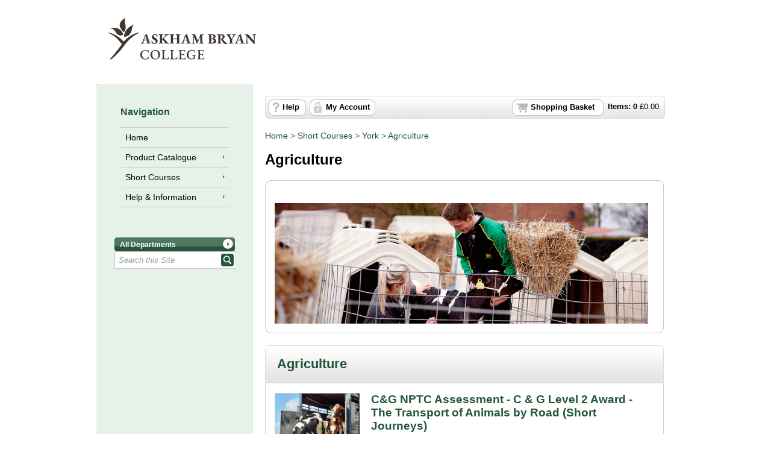

--- FILE ---
content_type: text/html; Charset=utf-8
request_url: https://store.askham-bryan.ac.uk/short-courses/york/agriculture
body_size: 5290
content:
<!doctype html><html><head><meta charset="utf-8" /><title>Agriculture | Askham Bryan College Online Store</title><meta name="Title" content="Agriculture | Askham Bryan College Online Store" /><meta name="description" content="&amp;#160;" /><link rel="canonical" href="https://store.askham-bryan.ac.uk/short-courses/york/agriculture" /><meta name="Robots" content="INDEX,FOLLOW" /><meta http-equiv="Content-Type" content="text/html;charset=UTF-8" /><meta http-equiv="X-UA-Compatible" content="IE=Edge" /><meta name="Language" content="English" /><meta name="Author" content="WPM Education - www.wpmeducation.com" /><meta name="Copyright" content="Askham Bryan College Online Store" /><link rel="icon" href="//cdn.wpmeducation.com/43454e/images/favicon.ico?F2B8-6A1C-9E4D-3F7A-5B9" type="image/x-icon" /><script type="text/javascript" nonce="cb31240950e" src="//cdn.wpmeducation.com/43454e/js/core.js?F2B8-6A1C-9E4D-3F7A-5B9" integrity="sha384-M8+g/vlafkVLnPQX44ZyNLa3ODm+NRmLkMqoo1iegQObqLf/sjKYztS4WHDgeF5h" crossorigin="anonymous"></script><script type="text/javascript" nonce="cb31240950e">window.wpmCompanyId=1</script><script type="text/javascript" nonce="cb31240950e" src="//cdn.wpmeducation.com/43454e/js/jquery-3.7.1.min.js?F2B8-6A1C-9E4D-3F7A-5B9" integrity="sha384-Ej1xjQ2NfaCtlCyLR6KtreET7SveV6t+uCkaU7OaBL4ZQXPlyKoeligT/yWId+ja" crossorigin="anonymous"></script><script type="text/javascript" nonce="cb31240950e" src="//cdn.wpmeducation.com/43454e/js/jquery-migrate-1.4.1.min.js?F2B8-6A1C-9E4D-3F7A-5B9" integrity="sha384-cGH4wAhtohyZDfheiUbIUxWQAN9v4H7Cl9OTg79i53TUrsVveGpCeB9szBPlytHa" crossorigin="anonymous"></script><script type="text/javascript" nonce="cb31240950e" src="//cdn.wpmeducation.com/43454e/js/jquery-ui.min.js?F2B8-6A1C-9E4D-3F7A-5B9" integrity="sha384-oVpH0DXO9nadZxTmPSQo3YwWqfN/Up9aRDHCxLrw8A2LjkFNcM/XILw4KGMaL95z" crossorigin="anonymous"></script><script type="text/javascript" nonce="cb31240950e" src="//cdn.wpmeducation.com/53544f/includes/js/store_script_min.js?F2B8-6A1C-9E4D-3F7A-5B9" integrity="sha384-RA/5pY89g1on0aaVYKhy0M3Lra05A44qlb3JJtXBgeWMjWlAHCc50zBP1hMtCcuS" crossorigin="anonymous"></script><script type="text/javascript" nonce="cb31240950e" src="//cdn.wpmeducation.com/43454e/js/purify.min.js?F2B8-6A1C-9E4D-3F7A-5B9" integrity="sha384-jq/V0fCd+umAL4C4ip4NuVR+PTu/lGRbwKxP+EDtXQ2Ume/iAekQwYclMDf9WdM6" crossorigin="anonymous"></script><link rel="stylesheet" href="//cdn.wpmeducation.com/43454e/css/jquery-ui.min.css?F2B8-6A1C-9E4D-3F7A-5B9" /><link rel="stylesheet" href="//cdn.wpmeducation.com/53544f/includes/css/screen.css?F2B8-6A1C-9E4D-3F7A-5B9" /><script nonce="cb31240950e" src="https://js.hcaptcha.com/1/api.js" async="async" defer="defer"></script><link rel="stylesheet" media="print" href="//cdn.wpmeducation.com/53544f/includes/css/print.css" /><link rel="stylesheet" media="screen" href="//cdn.wpmeducation.com/53544f/includes/css/styles_v1.css" /><link rel="stylesheet" href="//cdn.wpmeducation.com/53544f/9fb96e853f/CSS_1.css?m=260116102218" /></head><body><div id="wrapper"><div id="header-inner"> <meta name = "viewport" content = "width=device-width, initial-scale=1.0"> <div id="logo" title="University Logo"> <a href="#"> <img src="//cdn.wpmeducation.com/53544f/9fb96e853f/E154-2F8E-422E-A40B-E6A8.png" alt="Logo" /></a> </div> <div id="header_title"> <h1>Online Store</h1> </div> <div class="clear"></div> </div><div id="content"><div id="err_message_div" style="display:block"></div><table cellpadding="0" cellspacing="0" width="100%"><tr style="vertical-align:top"><td class="subnav"><div id="sidebar"><div class="menu"><h2>Navigation</h2><ul><li><a href="https://store.askham-bryan.ac.uk">Home</a></li><li><a class="drop" href="https://store.askham-bryan.ac.uk/product-catalogue">Product Catalogue</a><ul><li class="sub"><a class="drop" href="https://store.askham-bryan.ac.uk/product-catalogue/agriculture-game">Agriculture &amp; Game</a><ul><li><a href="https://store.askham-bryan.ac.uk/product-catalogue/agriculture-game/events">Events</a></li></ul></li><li class="sub"><a class="drop" href="https://store.askham-bryan.ac.uk/product-catalogue/college-products">College Products</a><ul><li><a href="https://store.askham-bryan.ac.uk/product-catalogue/college-products/other-college-products">Other college products</a></li></ul></li><li class="sub"><a class="drop" href="https://store.askham-bryan.ac.uk/product-catalogue/equine">Equine</a><ul><li><a href="https://store.askham-bryan.ac.uk/product-catalogue/equine/clothing">Clothing</a></li><li><a href="https://store.askham-bryan.ac.uk/product-catalogue/equine/livery">Livery</a></li><li><a href="https://store.askham-bryan.ac.uk/product-catalogue/equine/other-products">Other Products</a></li></ul></li><li class="sub"><a class="drop" href="https://store.askham-bryan.ac.uk/product-catalogue/further-education">Further Education</a><ul><li><a href="https://store.askham-bryan.ac.uk/product-catalogue/further-education/re-sit-fees">Re-Sit Fees</a></li></ul></li><li class="sub"><a class="drop" href="https://store.askham-bryan.ac.uk/product-catalogue/gym-membership">Gym Membership</a><ul><li><a href="https://store.askham-bryan.ac.uk/product-catalogue/gym-membership/membership-options">Membership Options</a></li></ul></li><li class="sub"><a class="drop" href="https://store.askham-bryan.ac.uk/product-catalogue/higher-education">Higher Education</a><ul><li><a href="https://store.askham-bryan.ac.uk/product-catalogue/higher-education/re-sit-fees">Re-Sit Fees</a></li><li><a href="https://store.askham-bryan.ac.uk/product-catalogue/higher-education/trips">Trips</a></li><li><a href="https://store.askham-bryan.ac.uk/product-catalogue/higher-education/miscellaneous">Miscellaneous</a></li></ul></li><li class="sub"><a class="drop" href="https://store.askham-bryan.ac.uk/product-catalogue/horticulture-arboriculture-floristry">Horticulture, Arboriculture &amp; Floristry</a><ul><li><a href="https://store.askham-bryan.ac.uk/product-catalogue/horticulture-arboriculture-floristry/events">Events</a></li><li><a href="https://store.askham-bryan.ac.uk/product-catalogue/horticulture-arboriculture-floristry/other-products">Other Products</a></li></ul></li><li class="sub"><a class="drop" href="https://store.askham-bryan.ac.uk/product-catalogue/learning-resource-centre">Learning Resource Centre</a><ul><li><a href="https://store.askham-bryan.ac.uk/product-catalogue/learning-resource-centre/print-credits">Print Credits</a></li></ul></li><li class="sub"><a class="drop" href="https://store.askham-bryan.ac.uk/product-catalogue/saltaire">Saltaire</a><ul><li><a href="https://store.askham-bryan.ac.uk/product-catalogue/saltaire/other-products">Other Products</a></li></ul></li><li class="sub"><a class="drop" href="https://store.askham-bryan.ac.uk/product-catalogue/science">Science</a><ul><li><a href="https://store.askham-bryan.ac.uk/product-catalogue/science/other-products">Other Products</a></li></ul></li><li class="sub"><a class="drop" href="https://store.askham-bryan.ac.uk/product-catalogue/sport-motorsport-outdoor-adventure-sport">Sport, Motorsport &amp; Outdoor Adventure Sport</a><ul><li><a href="https://store.askham-bryan.ac.uk/product-catalogue/sport-motorsport-outdoor-adventure-sport/trips">Trips</a></li></ul></li><li class="sub"><a class="drop" href="https://store.askham-bryan.ac.uk/product-catalogue/veterinary-nursing">Veterinary Nursing</a><ul><li><a href="https://store.askham-bryan.ac.uk/product-catalogue/veterinary-nursing/events">Events</a></li><li><a href="https://store.askham-bryan.ac.uk/product-catalogue/veterinary-nursing/other-products">Other Products</a></li></ul></li></ul></li><li><a class="drop" href="https://store.askham-bryan.ac.uk/short-courses">Short Courses</a><ul><li class="sub"><a class="drop" href="https://store.askham-bryan.ac.uk/short-courses/york">York</a><ul><li><a href="https://store.askham-bryan.ac.uk/short-courses/york/agriculture">Agriculture</a></li><li><a href="https://store.askham-bryan.ac.uk/short-courses/york/arboriculture">Arboriculture</a></li><li><a href="https://store.askham-bryan.ac.uk/short-courses/york/gardening-floristry">Gardening &amp; Floristry</a></li><li><a href="https://store.askham-bryan.ac.uk/short-courses/york/first-aid-sport-and-fitness">First Aid, Sport and Fitness</a></li></ul></li></ul></li><li><a class="drop" href="https://store.askham-bryan.ac.uk/help">Help &amp; Information</a><ul><li><a href="https://store.askham-bryan.ac.uk/help/card-payment-declined">Card Payment Declined</a></li><li><a href="https://store.askham-bryan.ac.uk/help/contact">Contact</a></li><li><a href="https://store.askham-bryan.ac.uk/help/equine-arena-hire-terms-conditions">Equine Arena Hire Terms & Conditions</a></li><li><a href="https://store.askham-bryan.ac.uk/help/frequently-asked-questions">Frequently Asked Questions</a></li><li><a href="https://store.askham-bryan.ac.uk/help/guide-to-registration">Guide to Registration</a></li><li><a href="https://store.askham-bryan.ac.uk/help/legal-compliance">Legal & Compliance</a></li><li><a href="https://store.askham-bryan.ac.uk/help/parentsguardians-guide-to-registration">Parents/Guardians Guide to Registration</a></li><li><a href="https://store.askham-bryan.ac.uk/help/products-terms-and-conditions">Products Terms and Conditions</a></li><li><a href="https://store.askham-bryan.ac.uk/help/short-courses-terms-and-conditions">Short Courses Terms and Conditions</a></li><li><a href="https://store.askham-bryan.ac.uk/help/wildlife-park-terms-conditions">Wildlife Park Terms & Conditions</a></li></ul></li></ul></div></div><div id="search_container"><form action="//store.askham-bryan.ac.uk/search" method="post" id="site-search"><div class="buttonwrapper"><a id="search-department" class="button_1" href="#"><span id="search-department-name">All Departments</span></a></div><div id="search"><a id="storesearch" href="#" title="Search"><img alt="Search Facility" class="btn_search" src="//cdn.wpmeducation.com/53544f/images/buttons/btn_search.png" /></a><label for="search-phrase" class="caption">Site Search facility</label><input type="text" class="search" autocomplete="off" id="search-phrase" name="search-phrase" value="Search this Site" aria-labelledby="storesearch" /><select id="search-department-id" name="search-department-id" size="20"><option value="">All Departments</option><option value="31">Accommodation</option><option value="50">Agriculture &amp; Game</option><option value="8">Animal Management</option><option value="32">College Products</option><option value="5">Equine</option><option value="30">Events</option><option value="51">Foundation Learning</option><option value="47">Further Education</option><option value="33">Gym Membership</option><option value="36">Higher Education</option><option value="9">Horticulture, Arboriculture &amp; Floristry</option><option value="66">Learning Resource Centre</option><option value="62">Registration</option><option value="56">Saltaire</option><option value="2">Science</option><option value="11">Sport, Motorsport &amp; Outdoor Adventure Sport</option><option value="57">Stewart Park</option><option value="52">Veterinary Nursing</option><option value="44">York</option></select><input type="hidden" name="search-token" value="ID0PEIJABLWBQHEDM2OWES42M1YMVR1ZGPUEROWLODHS4233MFO2MH" /></div></form></div><div id="search-result-container"></div><script type="text/javascript" nonce="cb31240950e">wpm.init.search();</script></td><td id="content-inner-wrapper" width="100%"><div class="content" id="content-inner"><div id="session-container"><div id="logged-in-container" class="top_nav_message">Hi, you are logged in as <span class="client_text_colour"><strong id="you-are-logged-in-as"></strong></span>, if you are not <span id="if-you-are-not"></span>, please <a href="https://store.askham-bryan.ac.uk/myaccount/logout">click here</a></div><div id="logged-in-container-guest" class="top_nav_message">You are shopping as <span class="client_text_colour"><strong id="you-are-shopping-as"></strong></span>, if this is not your email, please <a href="https://store.askham-bryan.ac.uk/myaccount/logout">click here</a></div><div id="basket"><ul><li id="basket-item-total" class="item"><strong>Items: <span id="basket-item-count">0</span></strong> &#xa3;<span id="basket-total-amount">0.00</span></li><li class="s_basket"><a href="https://store.askham-bryan.ac.uk/basket" class="basket">Shopping Basket</a></li><li class="right">&#160;</li><li class="basket_help"><a href="https://store.askham-bryan.ac.uk/help">Help</a></li><li class="basket_account"><a href="https://store.askham-bryan.ac.uk/myaccount">My Account</a></li></ul></div><div class="clear"></div></div><!--expires26/01/2026 00:00:00--><div id="breadcrumb"><a href="/">Home</a>&#160;&gt;&#160;<a href="https://store.askham-bryan.ac.uk/short-courses">Short Courses</a>&#160;&gt;&#160;<a href="https://store.askham-bryan.ac.uk/short-courses/york">York</a>&#160;&gt;&#160;<a href="https://store.askham-bryan.ac.uk/short-courses/york/agriculture">Agriculture</a></div><h1>Agriculture</h1><div class="rounded"><div class="cat_t"></div><div class="rounded_inner"><p>&#160;<img src="https://cdn-edu.wpmhost.net/53544f/9fb96e853f/561B-33C1-4D7A-B6E6-80DB.png" /></p><div class="clear"></div></div><div class="cat_b"></div></div><div class="spacer"></div><div class="rounded"><div class="cat_header"><div class="header_inner cat_header_wide"><h2>Agriculture</h2><div class="clear"></div></div><div class="clear"></div></div><div class="clear"></div><div class="rounded_inner_product"><div class="prod_l"><a name="prodid53" href="#"></a><a href="https://store.askham-bryan.ac.uk/short-courses/york/agriculture/cg-nptc-assessment-c-g-level-2-award-the-transport-of-animals-by-road-short-journeys"><img src="//cdn.wpmeducation.com/53544f/9fb96e853f/C5C3-2EF3-4FF5-9D55-623A.jpg" alt="Transport" style="height:140px;width:140px;" /></a></div><div class="prod_r"><h3><a href="https://store.askham-bryan.ac.uk/short-courses/york/agriculture/cg-nptc-assessment-c-g-level-2-award-the-transport-of-animals-by-road-short-journeys">C&amp;G NPTC Assessment - C &amp; G Level 2 Award - The Transport of Animals by Road (Short Journeys)</a></h3><div class="desc"><h4>Description</h4><div><p><p style="text-align: justify;"><span style="font-size: 10pt; font-family: georgia, palatino, serif;">City &amp; Guilds NPTC Level 2 Award in The Transport of Animals by Road (Short Journeys) assessment</span></p> <p style="text-align: justify;"><span style="font-size: 10pt; font-family: georgia, palatino, serif;">This qualification aims to provide the learner with the knowledge, skills and understanding to support the transportation of animals by road on short journeys (over 65km and up to 8 hours duration).</span></p></p></div></div><div class="clear"></div><table class="prod_detailed course_table" cellspacing="0" cellpadding="0"><tbody><tr><th>Start</th><th>End</th><th>Course Fee</th><th> </th></tr><tr><td class="course_header" colspan="5"></td></tr><tr><td>20/02/2026</td><td>20/02/2026</td><td>&#xa3;80.00</td><td><div class="buttonwrapper"><a class="button_1" data-purchase-value="Book Course" data-no-purchase-value="Fully Booked" style="text-decoration:none;" data-action="basket-add-product" href="https://store.askham-bryan.ac.uk/browse/product-selection?product-token=eea61de517926a01389391d98505d197" data-product="eea61de517926a01389391d98505d197"><span>Book Course</span></a></div></td><td><a href="https://store.askham-bryan.ac.uk/short-courses/york/agriculture/cg-nptc-assessment-c-g-level-2-award-the-transport-of-animals-by-road-short-journeys?token=eea61de517926a01389391d98505d197">[Read More]</a></td></tr></tbody></table></div><div class="clearfix"></div><div class="spacer_line"></div><div class="cat_b"></div></div><div class="rounded_inner_product"><div class="prod_l"><a name="prodid43" href="#"></a><a href="https://store.askham-bryan.ac.uk/short-courses/york/agriculture/cg-nptc-rough-terrain-forklift-telehandler-external-candidates"><img src="//cdn.wpmeducation.com/53544f/9fb96e853f/6FF2-1983-4A7E-946D-D974.jpg" alt="Forklift" style="height:140px;width:140px;" /></a></div><div class="prod_r"><h3><a href="https://store.askham-bryan.ac.uk/short-courses/york/agriculture/cg-nptc-rough-terrain-forklift-telehandler-external-candidates">C&amp;G NPTC Rough Terrain Forklift (Telehandler) - External Candidates</a></h3><div class="desc"><h4>Description</h4><div><p><p style="text-align: justify;"><span style="font-size: 10pt;">City &amp; Guilds NPTC Rough Terrain Telescopic Forklifts. The qualification has been specifically designed to meet the diverse needs of those who use the Rough Terrain Telescopic Forklift Truck in a variety of work roles, including agriculture &amp; horticulture. Please note that this <span style="text-decoration: underline;">qualification</span> may not be accepted in the Construction Industry.</span></p></p></div></div><div class="clear"></div><table class="prod_detailed course_table" cellspacing="0" cellpadding="0"><tbody><tr><th>Start</th><th>End</th><th>Places Left</th><th>Course Fee</th><th> </th></tr><tr><td class="course_header" colspan="5"></td></tr><tr><td>17/02/2026</td><td>19/02/2026</td><td><span id="stk-36042a9dad6bd3f60758f4348ecd0f3a">0</span></td><td>&#xa3;434.00</td><td><div class="buttonwrapper"><a class="button_1" data-purchase-value="Book Course" data-no-purchase-value="Fully Booked" style="text-decoration:none;" data-action="basket-add-product" href="https://store.askham-bryan.ac.uk/browse/product-selection?product-token=36042a9dad6bd3f60758f4348ecd0f3a" data-product="36042a9dad6bd3f60758f4348ecd0f3a"><span>Book Course</span></a></div></td><td><a href="https://store.askham-bryan.ac.uk/short-courses/york/agriculture/cg-nptc-rough-terrain-forklift-telehandler-external-candidates?token=36042a9dad6bd3f60758f4348ecd0f3a">[Read More]</a></td></tr><tr><td class="course_header" colspan="5"></td></tr><tr><td>20/04/2026</td><td>22/04/2026</td><td><span id="stk-19707b4c1f3ce4c5635d927d57f5cd07">0</span></td><td>&#xa3;434.00</td><td><div class="buttonwrapper"><a class="button_1" data-purchase-value="Book Course" data-no-purchase-value="Fully Booked" style="text-decoration:none;" data-action="basket-add-product" href="https://store.askham-bryan.ac.uk/browse/product-selection?product-token=19707b4c1f3ce4c5635d927d57f5cd07" data-product="19707b4c1f3ce4c5635d927d57f5cd07"><span>Book Course</span></a></div></td><td><a href="https://store.askham-bryan.ac.uk/short-courses/york/agriculture/cg-nptc-rough-terrain-forklift-telehandler-external-candidates?token=19707b4c1f3ce4c5635d927d57f5cd07">[Read More]</a></td></tr></tbody></table></div><div class="clearfix"></div><div class="spacer_line"></div><div class="cat_b"></div></div><div class="rounded_inner_product"><div class="prod_l"><a name="prodid41" href="#"></a><a href="https://store.askham-bryan.ac.uk/short-courses/york/agriculture/cg-nptc-sit-astride-atvs"><img src="//cdn.wpmeducation.com/53544f/9fb96e853f/7E92-8207-4B51-B573-2362.jpg" alt="ATV" style="height:140px;width:140px;" /></a></div><div class="prod_r"><h3><a href="https://store.askham-bryan.ac.uk/short-courses/york/agriculture/cg-nptc-sit-astride-atvs">C&amp;G NPTC Sit Astride ATV's</a></h3><div class="desc"><h4>Description</h4><div><p><p style="text-align: justify;"><span style="font-size: 10pt;">City and Guilds Level 2 Award in Sit Astride All-Terrain Vehicle Handling.&#160; This qualification aims to provide the learner with the knowledge, skills and understanding to ride or drive their ATV safely in the work place.</span></p></p></div></div><div class="clear"></div><table class="prod_detailed course_table" cellspacing="0" cellpadding="0"><tbody><tr><th>Start</th><th>End</th><th>Places Left</th><th>Course Fee</th><th> </th></tr><tr><td class="course_header" colspan="5"></td></tr><tr><td>16/02/2026</td><td>17/02/2026</td><td><span id="stk-93a65c179c51c216d25020e36d1df0f2">0</span></td><td>&#xa3;284.00</td><td><div class="buttonwrapper"><a class="button_1" data-purchase-value="Book Course" data-no-purchase-value="Fully Booked" style="text-decoration:none;" data-action="basket-add-product" href="https://store.askham-bryan.ac.uk/browse/product-selection?product-token=93a65c179c51c216d25020e36d1df0f2" data-product="93a65c179c51c216d25020e36d1df0f2"><span>Book Course</span></a></div></td><td><a href="https://store.askham-bryan.ac.uk/short-courses/york/agriculture/cg-nptc-sit-astride-atvs?token=93a65c179c51c216d25020e36d1df0f2">[Read More]</a></td></tr></tbody></table></div><div class="clearfix"></div><div class="spacer_line"></div><div class="cat_b"></div></div><div class="rounded_inner_product"><div class="prod_l"><a name="prodid42" href="#"></a><a href="https://store.askham-bryan.ac.uk/short-courses/york/agriculture/cg-tractor-driving-external-customers"><img src="//cdn.wpmeducation.com/53544f/9fb96e853f/7E70-9387-48E3-AF2E-40E9.jpg" alt="Tractor" style="height:140px;width:140px;" /></a></div><div class="prod_r"><h3><a href="https://store.askham-bryan.ac.uk/short-courses/york/agriculture/cg-tractor-driving-external-customers">C&amp;G Tractor Driving - External Customers</a></h3><div class="desc"><h4>Description</h4><div><p><p style="text-align: justify;">City &amp; Guilds NPTC Level 2&#160;Certificate of Competence in&#160;Tractor Driving and Related Operations</p></p></div></div><div class="clear"></div><table class="prod_detailed course_table" cellspacing="0" cellpadding="0"><tbody><tr><th>Start</th><th>End</th><th>Places Left</th><th>Course Fee</th><th> </th></tr><tr><td class="course_header" colspan="5"></td></tr><tr><td>02/02/2026</td><td>04/02/2026</td><td><span id="stk-6bfbe24ee7ac2574f6df03367cc56a3c">0</span></td><td>&#xa3;472.00</td><td><div class="buttonwrapper"><a class="button_1" data-purchase-value="Book Course" data-no-purchase-value="Fully Booked" style="text-decoration:none;" data-action="basket-add-product" href="https://store.askham-bryan.ac.uk/browse/product-selection?product-token=6bfbe24ee7ac2574f6df03367cc56a3c" data-product="6bfbe24ee7ac2574f6df03367cc56a3c"><span>Book Course</span></a></div></td><td><a href="https://store.askham-bryan.ac.uk/short-courses/york/agriculture/cg-tractor-driving-external-customers?token=6bfbe24ee7ac2574f6df03367cc56a3c">[Read More]</a></td></tr><tr><td class="course_header" colspan="5"></td></tr><tr><td>30/03/2026</td><td>01/04/2026</td><td><span id="stk-a7bba70f56be4261d89c7242ca75887e">0</span></td><td>&#xa3;472.00</td><td><div class="buttonwrapper"><a class="button_1" data-purchase-value="Book Course" data-no-purchase-value="Fully Booked" style="text-decoration:none;" data-action="basket-add-product" href="https://store.askham-bryan.ac.uk/browse/product-selection?product-token=a7bba70f56be4261d89c7242ca75887e" data-product="a7bba70f56be4261d89c7242ca75887e"><span>Book Course</span></a></div></td><td><a href="https://store.askham-bryan.ac.uk/short-courses/york/agriculture/cg-tractor-driving-external-customers?token=a7bba70f56be4261d89c7242ca75887e">[Read More]</a></td></tr></tbody></table></div><div class="clearfix"></div><div class="spacer_line"></div><div class="cat_b"></div></div><div class="rounded_inner_product"><div class="prod_l"><a name="prodid329" href="#"></a><a href="https://store.askham-bryan.ac.uk/short-courses/york/agriculture/internal-basic-tractor-driving"><img src="//cdn.wpmeducation.com/53544f/9fb96e853f/B349-D7F3-44BA-8DB3-9599.jpg" alt="ATV" style="height:140px;width:140px;" /></a></div><div class="prod_r"><h3><a href="https://store.askham-bryan.ac.uk/short-courses/york/agriculture/internal-basic-tractor-driving">Internal Basic Tractor Driving</a></h3><div class="desc"><h4>Description</h4><div><p><p>An internal Askham Bryan College, basic tractor driving 1-day course.</p></p></div></div><div class="clear"></div><table class="prod_detailed course_table" cellspacing="0" cellpadding="0"><tbody><tr><th>Start</th><th>End</th><th>Course Fee</th><th> </th></tr><tr><td class="course_header" colspan="5"></td></tr><tr><td>09/03/2026</td><td>09/03/2026</td><td>&#xa3;200.00</td><td><div class="buttonwrapper"><a class="button_1" data-purchase-value="Book Course" data-no-purchase-value="Fully Booked" style="text-decoration:none;" data-action="basket-add-product" href="https://store.askham-bryan.ac.uk/browse/product-selection?product-token=e82cd8c6ae50e8a55c228cb35f56d9d9" data-product="e82cd8c6ae50e8a55c228cb35f56d9d9"><span>Book Course</span></a></div></td><td><a href="https://store.askham-bryan.ac.uk/short-courses/york/agriculture/internal-basic-tractor-driving?token=e82cd8c6ae50e8a55c228cb35f56d9d9">[Read More]</a></td></tr><tr><td class="course_header" colspan="5"></td></tr><tr><td>12/05/2026</td><td>12/05/2026</td><td>&#xa3;200.00</td><td><div class="buttonwrapper"><a class="button_1" data-purchase-value="Book Course" data-no-purchase-value="Fully Booked" style="text-decoration:none;" data-action="basket-add-product" href="https://store.askham-bryan.ac.uk/browse/product-selection?product-token=c25c12e47af596ec70e8cb8cef6d1d95" data-product="c25c12e47af596ec70e8cb8cef6d1d95"><span>Book Course</span></a></div></td><td><a href="https://store.askham-bryan.ac.uk/short-courses/york/agriculture/internal-basic-tractor-driving?token=c25c12e47af596ec70e8cb8cef6d1d95">[Read More]</a></td></tr></tbody></table></div><div class="clearfix"></div><div class="spacer_line"></div><div class="cat_b"></div></div><div class="rounded_inner_product"><div class="prod_l"><a name="prodid37" href="#"></a><a href="https://store.askham-bryan.ac.uk/short-courses/york/agriculture/pa1-pa2a-external-customers"><img src="//cdn.wpmeducation.com/53544f/9fb96e853f/1594-ECB5-419D-B3BC-1A88.jpg" alt="PA2a" style="height:140px;width:140px;" /></a></div><div class="prod_r"><h3><a href="https://store.askham-bryan.ac.uk/short-courses/york/agriculture/pa1-pa2a-external-customers">PA1 &amp; PA2a - External Customers</a></h3><div class="desc"><h4>Description</h4><div><p><p><span style="font-size: 10pt;">City &amp; Guilds NPTC Level 2 Principles of Safe Handling and Application of Pesticides (PA1) &amp; City &amp; Guilds NPTC Level 2 Award in the Safe Application of Pesticides Using Self Propelled, Mounted, Trailed Horizontal Boom Sprayers (PA2a)</span></p></p></div></div><div class="clear"></div><table class="prod_detailed course_table" cellspacing="0" cellpadding="0"><tbody><tr><th>Start</th><th>End</th><th>Places Left</th><th>Course Fee</th><th> </th></tr><tr><td class="course_header" colspan="5"></td></tr><tr><td>02/03/2026</td><td>06/03/2026</td><td><span id="stk-f9a6e6083b20aebe53b63cacf484737b">0</span></td><td>&#xa3;520.00</td><td><div class="buttonwrapper"><a class="button_1" data-purchase-value="Book Course" data-no-purchase-value="Fully Booked" style="text-decoration:none;" data-action="basket-add-product" href="https://store.askham-bryan.ac.uk/browse/product-selection?product-token=f9a6e6083b20aebe53b63cacf484737b" data-product="f9a6e6083b20aebe53b63cacf484737b"><span>Book Course</span></a></div></td><td><a href="https://store.askham-bryan.ac.uk/short-courses/york/agriculture/pa1-pa2a-external-customers?token=f9a6e6083b20aebe53b63cacf484737b">[Read More]</a></td></tr><tr><td class="course_header" colspan="5"></td></tr><tr><td>13/04/2026</td><td>17/04/2026</td><td><span id="stk-e9474a2ecbc570cc3cfc84bf19c0d2bf">0</span></td><td>&#xa3;520.00</td><td><div class="buttonwrapper"><a class="button_1" data-purchase-value="Book Course" data-no-purchase-value="Fully Booked" style="text-decoration:none;" data-action="basket-add-product" href="https://store.askham-bryan.ac.uk/browse/product-selection?product-token=e9474a2ecbc570cc3cfc84bf19c0d2bf" data-product="e9474a2ecbc570cc3cfc84bf19c0d2bf"><span>Book Course</span></a></div></td><td><a href="https://store.askham-bryan.ac.uk/short-courses/york/agriculture/pa1-pa2a-external-customers?token=e9474a2ecbc570cc3cfc84bf19c0d2bf">[Read More]</a></td></tr></tbody></table></div><div class="clearfix"></div><div class="spacer_line"></div><div class="cat_b"></div></div><div class="clear"></div></div><div class="spacer"></div><script type="text/javascript" nonce="cb31240950e">window.wpm.products={};</script></div></td></tr></table></div><div class="container" id="main-footer"> <div class="row"> <div class="twelve column"> <div id="footer-content"> <div id="footer-inner"> <div class="right"> <ul> <li><a title="Home" href="#">Askham Bryan College Homepage</a></li> </ul> </div> <div class="left"> Askham Bryan College, Askham Bryan, York, YO23 3FR<br /> Telephone: 01904 772277<br /> Fax: 01904 772288 </div> </div> <div class="clear"></div> </div> </div> </div> </div></div><script type="text/javascript" nonce="cb31240950e" src="//cdn.wpmeducation.com/53544f/includes/js/session.js?F2B8-6A1C-9E4D-3F7A-5B9" integrity="sha384-jtuiof1uJCvDWfr2iBkYP1Vjb2JwAl1iG4uBiRB3xerfDdeMtXgSon1MqxtmC58q" crossorigin="anonymous"></script><script type="text/javascript" nonce="cb31240950e">window.wpm.store.init.browse()</script><div id="basket-response"><div class="modal_top">&#160;</div><div class="modal_middle"><div id="basket-response-header" class="modal_message"></div><div class="clear"></div><div class="modal_buttons"><span id="basket-response-message"></span><div class="clear"></div><div id="proceed-to-basket-wrap" class="buttonwrapper"><a id="proceed-to-basket" class="button_green" href="https://store.askham-bryan.ac.uk/basket"><span>Proceed to Basket</span></a></div></div><div class="clear"></div><div class="spacer"></div></div><div class="modal_bottom">&#160;</div></div><script defer src="https://static.cloudflareinsights.com/beacon.min.js/vcd15cbe7772f49c399c6a5babf22c1241717689176015" integrity="sha512-ZpsOmlRQV6y907TI0dKBHq9Md29nnaEIPlkf84rnaERnq6zvWvPUqr2ft8M1aS28oN72PdrCzSjY4U6VaAw1EQ==" nonce="cb31240950e" data-cf-beacon='{"rayId":"9c0fef0f6d6b99fe","version":"2025.9.1","serverTiming":{"name":{"cfExtPri":true,"cfEdge":true,"cfOrigin":true,"cfL4":true,"cfSpeedBrain":true,"cfCacheStatus":true}},"token":"7bcd056c9e144d2bab2a08de59c25649","b":1}' crossorigin="anonymous"></script>
</body></html>

--- FILE ---
content_type: text/html; charset=utf-8; Charset=utf-8
request_url: https://store.askham-bryan.ac.uk/1/shopper/session.json
body_size: -279
content:
{"status":"success","data":{"expires":1768926991,"basket":{"totalAmount":0.00,"itemCount":0},"myAccount":{"loggedIn":false,"firstName":"","emailAddress":"","bGuest":false}}}

--- FILE ---
content_type: text/html; charset=utf-8; Charset=utf-8
request_url: https://store.askham-bryan.ac.uk/1/browse/stock?product-token=eea61de517926a01389391d98505d197
body_size: -418
content:
{"status":"success","data":[{"eea61de517926a01389391d98505d197":5}]}

--- FILE ---
content_type: text/html; charset=utf-8; Charset=utf-8
request_url: https://store.askham-bryan.ac.uk/1/browse/stock?product-token=36042a9dad6bd3f60758f4348ecd0f3a
body_size: -95
content:
{"status":"success","data":[{"36042a9dad6bd3f60758f4348ecd0f3a":4}]}

--- FILE ---
content_type: text/html; charset=utf-8; Charset=utf-8
request_url: https://store.askham-bryan.ac.uk/1/browse/stock?product-token=19707b4c1f3ce4c5635d927d57f5cd07
body_size: -391
content:
{"status":"success","data":[{"19707b4c1f3ce4c5635d927d57f5cd07":4}]}

--- FILE ---
content_type: text/html; charset=utf-8; Charset=utf-8
request_url: https://store.askham-bryan.ac.uk/1/browse/stock?product-token=93a65c179c51c216d25020e36d1df0f2
body_size: -394
content:
{"status":"success","data":[{"93a65c179c51c216d25020e36d1df0f2":6}]}

--- FILE ---
content_type: text/html; charset=utf-8; Charset=utf-8
request_url: https://store.askham-bryan.ac.uk/1/browse/stock?product-token=6bfbe24ee7ac2574f6df03367cc56a3c
body_size: -80
content:
{"status":"success","data":[{"6bfbe24ee7ac2574f6df03367cc56a3c":0}]}

--- FILE ---
content_type: text/html; charset=utf-8; Charset=utf-8
request_url: https://store.askham-bryan.ac.uk/1/browse/stock?product-token=a7bba70f56be4261d89c7242ca75887e
body_size: -418
content:
{"status":"success","data":[{"a7bba70f56be4261d89c7242ca75887e":4}]}

--- FILE ---
content_type: text/html; charset=utf-8; Charset=utf-8
request_url: https://store.askham-bryan.ac.uk/1/browse/stock?product-token=e82cd8c6ae50e8a55c228cb35f56d9d9
body_size: -427
content:
{"status":"success","data":[{"e82cd8c6ae50e8a55c228cb35f56d9d9":4}]}

--- FILE ---
content_type: text/html; charset=utf-8; Charset=utf-8
request_url: https://store.askham-bryan.ac.uk/1/browse/stock?product-token=c25c12e47af596ec70e8cb8cef6d1d95
body_size: -63
content:
{"status":"success","data":[{"c25c12e47af596ec70e8cb8cef6d1d95":4}]}

--- FILE ---
content_type: text/html; charset=utf-8; Charset=utf-8
request_url: https://store.askham-bryan.ac.uk/1/browse/stock?product-token=f9a6e6083b20aebe53b63cacf484737b
body_size: -451
content:
{"status":"success","data":[{"f9a6e6083b20aebe53b63cacf484737b":3}]}

--- FILE ---
content_type: text/html; charset=utf-8; Charset=utf-8
request_url: https://store.askham-bryan.ac.uk/1/browse/stock?product-token=e9474a2ecbc570cc3cfc84bf19c0d2bf
body_size: -410
content:
{"status":"success","data":[{"e9474a2ecbc570cc3cfc84bf19c0d2bf":4}]}

--- FILE ---
content_type: text/css
request_url: https://cdn.wpmeducation.com/53544f/9fb96e853f/CSS_1.css?m=260116102218
body_size: 192
content:
body { font-family: sofia-pro, sans-serif; background-color: rgb(255, 255, 255); } #wrapper { border-bottom: 10px solid rgb(255, 255, 255); border-left: 10px solid rgb(255, 255, 255); border-right: 10px solid rgb(255, 255, 255); } .content h2, .content h3, a, #sidebar h2, .prod_dept dt, .client_text_colour { color: rgb(35, 87, 58); } #sidebar { padding-top: 30px; } #basket { font-size: 0.8em; } td.subnav { background-color: rgb(229, 241, 233); } a.button_1, img.btn_search, #sidebar li a:hover { background-color: rgb(35, 87, 58); } .menu { padding-top: 8px; } .sub a { background-color: rgb(239, 244, 248); } #logo { width: 245px; height: 69px; } #logo a { display: block; } #logo img { width: 100%; display: block; } #header_title h1 { font-weight: bold; color: rgb(255, 255, 255); font-size: 1em; } #header { background-color: rgb(255, 255, 255); color: rgb(167, 168, 170); font-size: 1.7em; border-bottom: 1px solid rgb(209, 209, 209); } #header-inner { margin-top: 30px; margin-bottom: 40px; } #header h1 { color: rgb(35, 87, 58); letter-spacing: -2px; margin: 0px; font-size: 1.5em; } #footer-inner { margin: 0px auto; text-align: left; } #footer-inner ul { margin: 0px; padding: 0px; } #footer-inner ul li { float: left; list-style: outside none none; border: none; padding: 0px; margin: 0px 0.5em 0px 0px; } #footer-inner a:link, #footer-inner a:visited, #footer-inner a:active { color: rgb(62, 54, 49); font-weight: bold; text-decoration: none; } #footer-inner .right { float: right; display: inline; } #search_container, #sidebar { background-image: none; } .menu li { background-color: rgb(229, 241, 233); } a.button_1, img.btn_search, #sidebar li a:hover { background-color: rgb(37, 87, 58); }